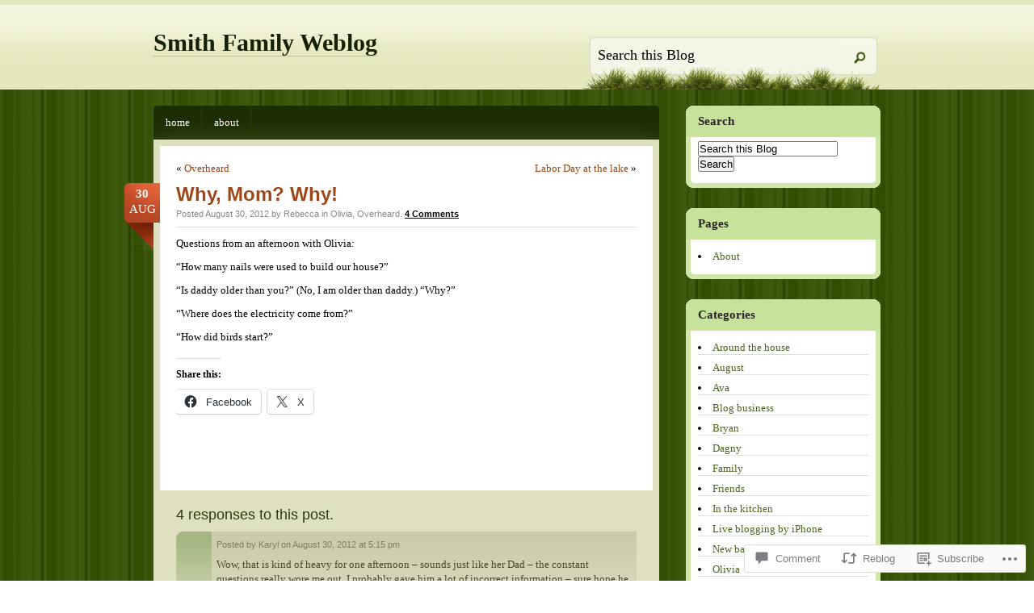

--- FILE ---
content_type: text/html; charset=UTF-8
request_url: https://smithfamilyweblog.com/2012/08/30/why-mom-why/
body_size: 19913
content:
<!DOCTYPE html PUBLIC "-//W3C//DTD XHTML 1.0 Transitional//EN" "http://www.w3.org/TR/xhtml1/DTD/xhtml1-transitional.dtd">
<html xmlns="http://www.w3.org/1999/xhtml" lang="en">
<head profile="http://gmpg.org/xfn/11">
<meta http-equiv="Content-Type" content="text/html; charset=UTF-8" />
<title>Why, Mom? Why! | Smith Family Weblog</title>
<!--[if IE 6]><link rel="stylesheet" href="https://s0.wp.com/wp-content/themes/pub/springloaded/ie6.css?m=1252654158i" type="text/css" media="screen" /><![endif]-->
<link rel="pingback" href="https://smithfamilyweblog.com/xmlrpc.php" />
<!--[if lt IE 7.]>
<script defer type="text/javascript" src="https://s0.wp.com/wp-content/themes/pub/springloaded/pngfix.js?m=1323834278i"></script>
<![endif]-->
<meta name='robots' content='max-image-preview:large' />

<!-- Async WordPress.com Remote Login -->
<script id="wpcom_remote_login_js">
var wpcom_remote_login_extra_auth = '';
function wpcom_remote_login_remove_dom_node_id( element_id ) {
	var dom_node = document.getElementById( element_id );
	if ( dom_node ) { dom_node.parentNode.removeChild( dom_node ); }
}
function wpcom_remote_login_remove_dom_node_classes( class_name ) {
	var dom_nodes = document.querySelectorAll( '.' + class_name );
	for ( var i = 0; i < dom_nodes.length; i++ ) {
		dom_nodes[ i ].parentNode.removeChild( dom_nodes[ i ] );
	}
}
function wpcom_remote_login_final_cleanup() {
	wpcom_remote_login_remove_dom_node_classes( "wpcom_remote_login_msg" );
	wpcom_remote_login_remove_dom_node_id( "wpcom_remote_login_key" );
	wpcom_remote_login_remove_dom_node_id( "wpcom_remote_login_validate" );
	wpcom_remote_login_remove_dom_node_id( "wpcom_remote_login_js" );
	wpcom_remote_login_remove_dom_node_id( "wpcom_request_access_iframe" );
	wpcom_remote_login_remove_dom_node_id( "wpcom_request_access_styles" );
}

// Watch for messages back from the remote login
window.addEventListener( "message", function( e ) {
	if ( e.origin === "https://r-login.wordpress.com" ) {
		var data = {};
		try {
			data = JSON.parse( e.data );
		} catch( e ) {
			wpcom_remote_login_final_cleanup();
			return;
		}

		if ( data.msg === 'LOGIN' ) {
			// Clean up the login check iframe
			wpcom_remote_login_remove_dom_node_id( "wpcom_remote_login_key" );

			var id_regex = new RegExp( /^[0-9]+$/ );
			var token_regex = new RegExp( /^.*|.*|.*$/ );
			if (
				token_regex.test( data.token )
				&& id_regex.test( data.wpcomid )
			) {
				// We have everything we need to ask for a login
				var script = document.createElement( "script" );
				script.setAttribute( "id", "wpcom_remote_login_validate" );
				script.src = '/remote-login.php?wpcom_remote_login=validate'
					+ '&wpcomid=' + data.wpcomid
					+ '&token=' + encodeURIComponent( data.token )
					+ '&host=' + window.location.protocol
					+ '//' + window.location.hostname
					+ '&postid=7525'
					+ '&is_singular=1';
				document.body.appendChild( script );
			}

			return;
		}

		// Safari ITP, not logged in, so redirect
		if ( data.msg === 'LOGIN-REDIRECT' ) {
			window.location = 'https://wordpress.com/log-in?redirect_to=' + window.location.href;
			return;
		}

		// Safari ITP, storage access failed, remove the request
		if ( data.msg === 'LOGIN-REMOVE' ) {
			var css_zap = 'html { -webkit-transition: margin-top 1s; transition: margin-top 1s; } /* 9001 */ html { margin-top: 0 !important; } * html body { margin-top: 0 !important; } @media screen and ( max-width: 782px ) { html { margin-top: 0 !important; } * html body { margin-top: 0 !important; } }';
			var style_zap = document.createElement( 'style' );
			style_zap.type = 'text/css';
			style_zap.appendChild( document.createTextNode( css_zap ) );
			document.body.appendChild( style_zap );

			var e = document.getElementById( 'wpcom_request_access_iframe' );
			e.parentNode.removeChild( e );

			document.cookie = 'wordpress_com_login_access=denied; path=/; max-age=31536000';

			return;
		}

		// Safari ITP
		if ( data.msg === 'REQUEST_ACCESS' ) {
			console.log( 'request access: safari' );

			// Check ITP iframe enable/disable knob
			if ( wpcom_remote_login_extra_auth !== 'safari_itp_iframe' ) {
				return;
			}

			// If we are in a "private window" there is no ITP.
			var private_window = false;
			try {
				var opendb = window.openDatabase( null, null, null, null );
			} catch( e ) {
				private_window = true;
			}

			if ( private_window ) {
				console.log( 'private window' );
				return;
			}

			var iframe = document.createElement( 'iframe' );
			iframe.id = 'wpcom_request_access_iframe';
			iframe.setAttribute( 'scrolling', 'no' );
			iframe.setAttribute( 'sandbox', 'allow-storage-access-by-user-activation allow-scripts allow-same-origin allow-top-navigation-by-user-activation' );
			iframe.src = 'https://r-login.wordpress.com/remote-login.php?wpcom_remote_login=request_access&origin=' + encodeURIComponent( data.origin ) + '&wpcomid=' + encodeURIComponent( data.wpcomid );

			var css = 'html { -webkit-transition: margin-top 1s; transition: margin-top 1s; } /* 9001 */ html { margin-top: 46px !important; } * html body { margin-top: 46px !important; } @media screen and ( max-width: 660px ) { html { margin-top: 71px !important; } * html body { margin-top: 71px !important; } #wpcom_request_access_iframe { display: block; height: 71px !important; } } #wpcom_request_access_iframe { border: 0px; height: 46px; position: fixed; top: 0; left: 0; width: 100%; min-width: 100%; z-index: 99999; background: #23282d; } ';

			var style = document.createElement( 'style' );
			style.type = 'text/css';
			style.id = 'wpcom_request_access_styles';
			style.appendChild( document.createTextNode( css ) );
			document.body.appendChild( style );

			document.body.appendChild( iframe );
		}

		if ( data.msg === 'DONE' ) {
			wpcom_remote_login_final_cleanup();
		}
	}
}, false );

// Inject the remote login iframe after the page has had a chance to load
// more critical resources
window.addEventListener( "DOMContentLoaded", function( e ) {
	var iframe = document.createElement( "iframe" );
	iframe.style.display = "none";
	iframe.setAttribute( "scrolling", "no" );
	iframe.setAttribute( "id", "wpcom_remote_login_key" );
	iframe.src = "https://r-login.wordpress.com/remote-login.php"
		+ "?wpcom_remote_login=key"
		+ "&origin=aHR0cHM6Ly9zbWl0aGZhbWlseXdlYmxvZy5jb20%3D"
		+ "&wpcomid=3170399"
		+ "&time=" + Math.floor( Date.now() / 1000 );
	document.body.appendChild( iframe );
}, false );
</script>
<link rel='dns-prefetch' href='//widgets.wp.com' />
<link rel='dns-prefetch' href='//s0.wp.com' />
<link rel="alternate" type="application/rss+xml" title="Smith Family Weblog &raquo; Feed" href="https://smithfamilyweblog.com/feed/" />
<link rel="alternate" type="application/rss+xml" title="Smith Family Weblog &raquo; Comments Feed" href="https://smithfamilyweblog.com/comments/feed/" />
<link rel="alternate" type="application/rss+xml" title="Smith Family Weblog &raquo; Why, Mom? Why! Comments Feed" href="https://smithfamilyweblog.com/2012/08/30/why-mom-why/feed/" />
	<script type="text/javascript">
		/* <![CDATA[ */
		function addLoadEvent(func) {
			var oldonload = window.onload;
			if (typeof window.onload != 'function') {
				window.onload = func;
			} else {
				window.onload = function () {
					oldonload();
					func();
				}
			}
		}
		/* ]]> */
	</script>
	<link crossorigin='anonymous' rel='stylesheet' id='all-css-0-1' href='/_static/??/wp-content/mu-plugins/likes/jetpack-likes.css,/wp-content/mu-plugins/infinity/themes/pub/springloaded.css?m=1743883414j&cssminify=yes' type='text/css' media='all' />
<style id='wp-emoji-styles-inline-css'>

	img.wp-smiley, img.emoji {
		display: inline !important;
		border: none !important;
		box-shadow: none !important;
		height: 1em !important;
		width: 1em !important;
		margin: 0 0.07em !important;
		vertical-align: -0.1em !important;
		background: none !important;
		padding: 0 !important;
	}
/*# sourceURL=wp-emoji-styles-inline-css */
</style>
<link crossorigin='anonymous' rel='stylesheet' id='all-css-2-1' href='/wp-content/plugins/gutenberg-core/v22.2.0/build/styles/block-library/style.css?m=1764855221i&cssminify=yes' type='text/css' media='all' />
<style id='wp-block-library-inline-css'>
.has-text-align-justify {
	text-align:justify;
}
.has-text-align-justify{text-align:justify;}

/*# sourceURL=wp-block-library-inline-css */
</style><style id='global-styles-inline-css'>
:root{--wp--preset--aspect-ratio--square: 1;--wp--preset--aspect-ratio--4-3: 4/3;--wp--preset--aspect-ratio--3-4: 3/4;--wp--preset--aspect-ratio--3-2: 3/2;--wp--preset--aspect-ratio--2-3: 2/3;--wp--preset--aspect-ratio--16-9: 16/9;--wp--preset--aspect-ratio--9-16: 9/16;--wp--preset--color--black: #000000;--wp--preset--color--cyan-bluish-gray: #abb8c3;--wp--preset--color--white: #ffffff;--wp--preset--color--pale-pink: #f78da7;--wp--preset--color--vivid-red: #cf2e2e;--wp--preset--color--luminous-vivid-orange: #ff6900;--wp--preset--color--luminous-vivid-amber: #fcb900;--wp--preset--color--light-green-cyan: #7bdcb5;--wp--preset--color--vivid-green-cyan: #00d084;--wp--preset--color--pale-cyan-blue: #8ed1fc;--wp--preset--color--vivid-cyan-blue: #0693e3;--wp--preset--color--vivid-purple: #9b51e0;--wp--preset--gradient--vivid-cyan-blue-to-vivid-purple: linear-gradient(135deg,rgb(6,147,227) 0%,rgb(155,81,224) 100%);--wp--preset--gradient--light-green-cyan-to-vivid-green-cyan: linear-gradient(135deg,rgb(122,220,180) 0%,rgb(0,208,130) 100%);--wp--preset--gradient--luminous-vivid-amber-to-luminous-vivid-orange: linear-gradient(135deg,rgb(252,185,0) 0%,rgb(255,105,0) 100%);--wp--preset--gradient--luminous-vivid-orange-to-vivid-red: linear-gradient(135deg,rgb(255,105,0) 0%,rgb(207,46,46) 100%);--wp--preset--gradient--very-light-gray-to-cyan-bluish-gray: linear-gradient(135deg,rgb(238,238,238) 0%,rgb(169,184,195) 100%);--wp--preset--gradient--cool-to-warm-spectrum: linear-gradient(135deg,rgb(74,234,220) 0%,rgb(151,120,209) 20%,rgb(207,42,186) 40%,rgb(238,44,130) 60%,rgb(251,105,98) 80%,rgb(254,248,76) 100%);--wp--preset--gradient--blush-light-purple: linear-gradient(135deg,rgb(255,206,236) 0%,rgb(152,150,240) 100%);--wp--preset--gradient--blush-bordeaux: linear-gradient(135deg,rgb(254,205,165) 0%,rgb(254,45,45) 50%,rgb(107,0,62) 100%);--wp--preset--gradient--luminous-dusk: linear-gradient(135deg,rgb(255,203,112) 0%,rgb(199,81,192) 50%,rgb(65,88,208) 100%);--wp--preset--gradient--pale-ocean: linear-gradient(135deg,rgb(255,245,203) 0%,rgb(182,227,212) 50%,rgb(51,167,181) 100%);--wp--preset--gradient--electric-grass: linear-gradient(135deg,rgb(202,248,128) 0%,rgb(113,206,126) 100%);--wp--preset--gradient--midnight: linear-gradient(135deg,rgb(2,3,129) 0%,rgb(40,116,252) 100%);--wp--preset--font-size--small: 13px;--wp--preset--font-size--medium: 20px;--wp--preset--font-size--large: 36px;--wp--preset--font-size--x-large: 42px;--wp--preset--font-family--albert-sans: 'Albert Sans', sans-serif;--wp--preset--font-family--alegreya: Alegreya, serif;--wp--preset--font-family--arvo: Arvo, serif;--wp--preset--font-family--bodoni-moda: 'Bodoni Moda', serif;--wp--preset--font-family--bricolage-grotesque: 'Bricolage Grotesque', sans-serif;--wp--preset--font-family--cabin: Cabin, sans-serif;--wp--preset--font-family--chivo: Chivo, sans-serif;--wp--preset--font-family--commissioner: Commissioner, sans-serif;--wp--preset--font-family--cormorant: Cormorant, serif;--wp--preset--font-family--courier-prime: 'Courier Prime', monospace;--wp--preset--font-family--crimson-pro: 'Crimson Pro', serif;--wp--preset--font-family--dm-mono: 'DM Mono', monospace;--wp--preset--font-family--dm-sans: 'DM Sans', sans-serif;--wp--preset--font-family--dm-serif-display: 'DM Serif Display', serif;--wp--preset--font-family--domine: Domine, serif;--wp--preset--font-family--eb-garamond: 'EB Garamond', serif;--wp--preset--font-family--epilogue: Epilogue, sans-serif;--wp--preset--font-family--fahkwang: Fahkwang, sans-serif;--wp--preset--font-family--figtree: Figtree, sans-serif;--wp--preset--font-family--fira-sans: 'Fira Sans', sans-serif;--wp--preset--font-family--fjalla-one: 'Fjalla One', sans-serif;--wp--preset--font-family--fraunces: Fraunces, serif;--wp--preset--font-family--gabarito: Gabarito, system-ui;--wp--preset--font-family--ibm-plex-mono: 'IBM Plex Mono', monospace;--wp--preset--font-family--ibm-plex-sans: 'IBM Plex Sans', sans-serif;--wp--preset--font-family--ibarra-real-nova: 'Ibarra Real Nova', serif;--wp--preset--font-family--instrument-serif: 'Instrument Serif', serif;--wp--preset--font-family--inter: Inter, sans-serif;--wp--preset--font-family--josefin-sans: 'Josefin Sans', sans-serif;--wp--preset--font-family--jost: Jost, sans-serif;--wp--preset--font-family--libre-baskerville: 'Libre Baskerville', serif;--wp--preset--font-family--libre-franklin: 'Libre Franklin', sans-serif;--wp--preset--font-family--literata: Literata, serif;--wp--preset--font-family--lora: Lora, serif;--wp--preset--font-family--merriweather: Merriweather, serif;--wp--preset--font-family--montserrat: Montserrat, sans-serif;--wp--preset--font-family--newsreader: Newsreader, serif;--wp--preset--font-family--noto-sans-mono: 'Noto Sans Mono', sans-serif;--wp--preset--font-family--nunito: Nunito, sans-serif;--wp--preset--font-family--open-sans: 'Open Sans', sans-serif;--wp--preset--font-family--overpass: Overpass, sans-serif;--wp--preset--font-family--pt-serif: 'PT Serif', serif;--wp--preset--font-family--petrona: Petrona, serif;--wp--preset--font-family--piazzolla: Piazzolla, serif;--wp--preset--font-family--playfair-display: 'Playfair Display', serif;--wp--preset--font-family--plus-jakarta-sans: 'Plus Jakarta Sans', sans-serif;--wp--preset--font-family--poppins: Poppins, sans-serif;--wp--preset--font-family--raleway: Raleway, sans-serif;--wp--preset--font-family--roboto: Roboto, sans-serif;--wp--preset--font-family--roboto-slab: 'Roboto Slab', serif;--wp--preset--font-family--rubik: Rubik, sans-serif;--wp--preset--font-family--rufina: Rufina, serif;--wp--preset--font-family--sora: Sora, sans-serif;--wp--preset--font-family--source-sans-3: 'Source Sans 3', sans-serif;--wp--preset--font-family--source-serif-4: 'Source Serif 4', serif;--wp--preset--font-family--space-mono: 'Space Mono', monospace;--wp--preset--font-family--syne: Syne, sans-serif;--wp--preset--font-family--texturina: Texturina, serif;--wp--preset--font-family--urbanist: Urbanist, sans-serif;--wp--preset--font-family--work-sans: 'Work Sans', sans-serif;--wp--preset--spacing--20: 0.44rem;--wp--preset--spacing--30: 0.67rem;--wp--preset--spacing--40: 1rem;--wp--preset--spacing--50: 1.5rem;--wp--preset--spacing--60: 2.25rem;--wp--preset--spacing--70: 3.38rem;--wp--preset--spacing--80: 5.06rem;--wp--preset--shadow--natural: 6px 6px 9px rgba(0, 0, 0, 0.2);--wp--preset--shadow--deep: 12px 12px 50px rgba(0, 0, 0, 0.4);--wp--preset--shadow--sharp: 6px 6px 0px rgba(0, 0, 0, 0.2);--wp--preset--shadow--outlined: 6px 6px 0px -3px rgb(255, 255, 255), 6px 6px rgb(0, 0, 0);--wp--preset--shadow--crisp: 6px 6px 0px rgb(0, 0, 0);}:where(.is-layout-flex){gap: 0.5em;}:where(.is-layout-grid){gap: 0.5em;}body .is-layout-flex{display: flex;}.is-layout-flex{flex-wrap: wrap;align-items: center;}.is-layout-flex > :is(*, div){margin: 0;}body .is-layout-grid{display: grid;}.is-layout-grid > :is(*, div){margin: 0;}:where(.wp-block-columns.is-layout-flex){gap: 2em;}:where(.wp-block-columns.is-layout-grid){gap: 2em;}:where(.wp-block-post-template.is-layout-flex){gap: 1.25em;}:where(.wp-block-post-template.is-layout-grid){gap: 1.25em;}.has-black-color{color: var(--wp--preset--color--black) !important;}.has-cyan-bluish-gray-color{color: var(--wp--preset--color--cyan-bluish-gray) !important;}.has-white-color{color: var(--wp--preset--color--white) !important;}.has-pale-pink-color{color: var(--wp--preset--color--pale-pink) !important;}.has-vivid-red-color{color: var(--wp--preset--color--vivid-red) !important;}.has-luminous-vivid-orange-color{color: var(--wp--preset--color--luminous-vivid-orange) !important;}.has-luminous-vivid-amber-color{color: var(--wp--preset--color--luminous-vivid-amber) !important;}.has-light-green-cyan-color{color: var(--wp--preset--color--light-green-cyan) !important;}.has-vivid-green-cyan-color{color: var(--wp--preset--color--vivid-green-cyan) !important;}.has-pale-cyan-blue-color{color: var(--wp--preset--color--pale-cyan-blue) !important;}.has-vivid-cyan-blue-color{color: var(--wp--preset--color--vivid-cyan-blue) !important;}.has-vivid-purple-color{color: var(--wp--preset--color--vivid-purple) !important;}.has-black-background-color{background-color: var(--wp--preset--color--black) !important;}.has-cyan-bluish-gray-background-color{background-color: var(--wp--preset--color--cyan-bluish-gray) !important;}.has-white-background-color{background-color: var(--wp--preset--color--white) !important;}.has-pale-pink-background-color{background-color: var(--wp--preset--color--pale-pink) !important;}.has-vivid-red-background-color{background-color: var(--wp--preset--color--vivid-red) !important;}.has-luminous-vivid-orange-background-color{background-color: var(--wp--preset--color--luminous-vivid-orange) !important;}.has-luminous-vivid-amber-background-color{background-color: var(--wp--preset--color--luminous-vivid-amber) !important;}.has-light-green-cyan-background-color{background-color: var(--wp--preset--color--light-green-cyan) !important;}.has-vivid-green-cyan-background-color{background-color: var(--wp--preset--color--vivid-green-cyan) !important;}.has-pale-cyan-blue-background-color{background-color: var(--wp--preset--color--pale-cyan-blue) !important;}.has-vivid-cyan-blue-background-color{background-color: var(--wp--preset--color--vivid-cyan-blue) !important;}.has-vivid-purple-background-color{background-color: var(--wp--preset--color--vivid-purple) !important;}.has-black-border-color{border-color: var(--wp--preset--color--black) !important;}.has-cyan-bluish-gray-border-color{border-color: var(--wp--preset--color--cyan-bluish-gray) !important;}.has-white-border-color{border-color: var(--wp--preset--color--white) !important;}.has-pale-pink-border-color{border-color: var(--wp--preset--color--pale-pink) !important;}.has-vivid-red-border-color{border-color: var(--wp--preset--color--vivid-red) !important;}.has-luminous-vivid-orange-border-color{border-color: var(--wp--preset--color--luminous-vivid-orange) !important;}.has-luminous-vivid-amber-border-color{border-color: var(--wp--preset--color--luminous-vivid-amber) !important;}.has-light-green-cyan-border-color{border-color: var(--wp--preset--color--light-green-cyan) !important;}.has-vivid-green-cyan-border-color{border-color: var(--wp--preset--color--vivid-green-cyan) !important;}.has-pale-cyan-blue-border-color{border-color: var(--wp--preset--color--pale-cyan-blue) !important;}.has-vivid-cyan-blue-border-color{border-color: var(--wp--preset--color--vivid-cyan-blue) !important;}.has-vivid-purple-border-color{border-color: var(--wp--preset--color--vivid-purple) !important;}.has-vivid-cyan-blue-to-vivid-purple-gradient-background{background: var(--wp--preset--gradient--vivid-cyan-blue-to-vivid-purple) !important;}.has-light-green-cyan-to-vivid-green-cyan-gradient-background{background: var(--wp--preset--gradient--light-green-cyan-to-vivid-green-cyan) !important;}.has-luminous-vivid-amber-to-luminous-vivid-orange-gradient-background{background: var(--wp--preset--gradient--luminous-vivid-amber-to-luminous-vivid-orange) !important;}.has-luminous-vivid-orange-to-vivid-red-gradient-background{background: var(--wp--preset--gradient--luminous-vivid-orange-to-vivid-red) !important;}.has-very-light-gray-to-cyan-bluish-gray-gradient-background{background: var(--wp--preset--gradient--very-light-gray-to-cyan-bluish-gray) !important;}.has-cool-to-warm-spectrum-gradient-background{background: var(--wp--preset--gradient--cool-to-warm-spectrum) !important;}.has-blush-light-purple-gradient-background{background: var(--wp--preset--gradient--blush-light-purple) !important;}.has-blush-bordeaux-gradient-background{background: var(--wp--preset--gradient--blush-bordeaux) !important;}.has-luminous-dusk-gradient-background{background: var(--wp--preset--gradient--luminous-dusk) !important;}.has-pale-ocean-gradient-background{background: var(--wp--preset--gradient--pale-ocean) !important;}.has-electric-grass-gradient-background{background: var(--wp--preset--gradient--electric-grass) !important;}.has-midnight-gradient-background{background: var(--wp--preset--gradient--midnight) !important;}.has-small-font-size{font-size: var(--wp--preset--font-size--small) !important;}.has-medium-font-size{font-size: var(--wp--preset--font-size--medium) !important;}.has-large-font-size{font-size: var(--wp--preset--font-size--large) !important;}.has-x-large-font-size{font-size: var(--wp--preset--font-size--x-large) !important;}.has-albert-sans-font-family{font-family: var(--wp--preset--font-family--albert-sans) !important;}.has-alegreya-font-family{font-family: var(--wp--preset--font-family--alegreya) !important;}.has-arvo-font-family{font-family: var(--wp--preset--font-family--arvo) !important;}.has-bodoni-moda-font-family{font-family: var(--wp--preset--font-family--bodoni-moda) !important;}.has-bricolage-grotesque-font-family{font-family: var(--wp--preset--font-family--bricolage-grotesque) !important;}.has-cabin-font-family{font-family: var(--wp--preset--font-family--cabin) !important;}.has-chivo-font-family{font-family: var(--wp--preset--font-family--chivo) !important;}.has-commissioner-font-family{font-family: var(--wp--preset--font-family--commissioner) !important;}.has-cormorant-font-family{font-family: var(--wp--preset--font-family--cormorant) !important;}.has-courier-prime-font-family{font-family: var(--wp--preset--font-family--courier-prime) !important;}.has-crimson-pro-font-family{font-family: var(--wp--preset--font-family--crimson-pro) !important;}.has-dm-mono-font-family{font-family: var(--wp--preset--font-family--dm-mono) !important;}.has-dm-sans-font-family{font-family: var(--wp--preset--font-family--dm-sans) !important;}.has-dm-serif-display-font-family{font-family: var(--wp--preset--font-family--dm-serif-display) !important;}.has-domine-font-family{font-family: var(--wp--preset--font-family--domine) !important;}.has-eb-garamond-font-family{font-family: var(--wp--preset--font-family--eb-garamond) !important;}.has-epilogue-font-family{font-family: var(--wp--preset--font-family--epilogue) !important;}.has-fahkwang-font-family{font-family: var(--wp--preset--font-family--fahkwang) !important;}.has-figtree-font-family{font-family: var(--wp--preset--font-family--figtree) !important;}.has-fira-sans-font-family{font-family: var(--wp--preset--font-family--fira-sans) !important;}.has-fjalla-one-font-family{font-family: var(--wp--preset--font-family--fjalla-one) !important;}.has-fraunces-font-family{font-family: var(--wp--preset--font-family--fraunces) !important;}.has-gabarito-font-family{font-family: var(--wp--preset--font-family--gabarito) !important;}.has-ibm-plex-mono-font-family{font-family: var(--wp--preset--font-family--ibm-plex-mono) !important;}.has-ibm-plex-sans-font-family{font-family: var(--wp--preset--font-family--ibm-plex-sans) !important;}.has-ibarra-real-nova-font-family{font-family: var(--wp--preset--font-family--ibarra-real-nova) !important;}.has-instrument-serif-font-family{font-family: var(--wp--preset--font-family--instrument-serif) !important;}.has-inter-font-family{font-family: var(--wp--preset--font-family--inter) !important;}.has-josefin-sans-font-family{font-family: var(--wp--preset--font-family--josefin-sans) !important;}.has-jost-font-family{font-family: var(--wp--preset--font-family--jost) !important;}.has-libre-baskerville-font-family{font-family: var(--wp--preset--font-family--libre-baskerville) !important;}.has-libre-franklin-font-family{font-family: var(--wp--preset--font-family--libre-franklin) !important;}.has-literata-font-family{font-family: var(--wp--preset--font-family--literata) !important;}.has-lora-font-family{font-family: var(--wp--preset--font-family--lora) !important;}.has-merriweather-font-family{font-family: var(--wp--preset--font-family--merriweather) !important;}.has-montserrat-font-family{font-family: var(--wp--preset--font-family--montserrat) !important;}.has-newsreader-font-family{font-family: var(--wp--preset--font-family--newsreader) !important;}.has-noto-sans-mono-font-family{font-family: var(--wp--preset--font-family--noto-sans-mono) !important;}.has-nunito-font-family{font-family: var(--wp--preset--font-family--nunito) !important;}.has-open-sans-font-family{font-family: var(--wp--preset--font-family--open-sans) !important;}.has-overpass-font-family{font-family: var(--wp--preset--font-family--overpass) !important;}.has-pt-serif-font-family{font-family: var(--wp--preset--font-family--pt-serif) !important;}.has-petrona-font-family{font-family: var(--wp--preset--font-family--petrona) !important;}.has-piazzolla-font-family{font-family: var(--wp--preset--font-family--piazzolla) !important;}.has-playfair-display-font-family{font-family: var(--wp--preset--font-family--playfair-display) !important;}.has-plus-jakarta-sans-font-family{font-family: var(--wp--preset--font-family--plus-jakarta-sans) !important;}.has-poppins-font-family{font-family: var(--wp--preset--font-family--poppins) !important;}.has-raleway-font-family{font-family: var(--wp--preset--font-family--raleway) !important;}.has-roboto-font-family{font-family: var(--wp--preset--font-family--roboto) !important;}.has-roboto-slab-font-family{font-family: var(--wp--preset--font-family--roboto-slab) !important;}.has-rubik-font-family{font-family: var(--wp--preset--font-family--rubik) !important;}.has-rufina-font-family{font-family: var(--wp--preset--font-family--rufina) !important;}.has-sora-font-family{font-family: var(--wp--preset--font-family--sora) !important;}.has-source-sans-3-font-family{font-family: var(--wp--preset--font-family--source-sans-3) !important;}.has-source-serif-4-font-family{font-family: var(--wp--preset--font-family--source-serif-4) !important;}.has-space-mono-font-family{font-family: var(--wp--preset--font-family--space-mono) !important;}.has-syne-font-family{font-family: var(--wp--preset--font-family--syne) !important;}.has-texturina-font-family{font-family: var(--wp--preset--font-family--texturina) !important;}.has-urbanist-font-family{font-family: var(--wp--preset--font-family--urbanist) !important;}.has-work-sans-font-family{font-family: var(--wp--preset--font-family--work-sans) !important;}
/*# sourceURL=global-styles-inline-css */
</style>

<style id='classic-theme-styles-inline-css'>
/*! This file is auto-generated */
.wp-block-button__link{color:#fff;background-color:#32373c;border-radius:9999px;box-shadow:none;text-decoration:none;padding:calc(.667em + 2px) calc(1.333em + 2px);font-size:1.125em}.wp-block-file__button{background:#32373c;color:#fff;text-decoration:none}
/*# sourceURL=/wp-includes/css/classic-themes.min.css */
</style>
<link crossorigin='anonymous' rel='stylesheet' id='all-css-4-1' href='/_static/??-eJx9jksOwjAMRC9EcCsEFQvEUVA+FqTUSRQ77fVxVbEBxMaSZ+bZA0sxPifBJEDNlKndY2LwuaLqVKyAJghDtDghaWzvmXfwG1uKMsa5UpHZ6KTYyMhDQf7HjSjF+qdRaTuxGcAtvb3bjCnkCrZJJisS/RcFXD24FqcAM1ann1VcK/Pnvna50qUfTl3XH8+HYXwBNR1jhQ==&cssminify=yes' type='text/css' media='all' />
<link rel='stylesheet' id='verbum-gutenberg-css-css' href='https://widgets.wp.com/verbum-block-editor/block-editor.css?ver=1738686361' media='all' />
<link crossorigin='anonymous' rel='stylesheet' id='all-css-6-1' href='/_static/??-eJx9i0EKAjEMAD9kDUsXxYP4lm43xkqalCZF/L3rbb14m4EZeLWQVRzFwR9Y0aCNBaz1IsSaVlzB/M14zGYH2NV1hMaDihh0XFhpQ4Kt2um/iVADa05eVH4k3DmV/l1v9Tqd5+l0iXGOzw/dbj87&cssminify=yes' type='text/css' media='all' />
<link crossorigin='anonymous' rel='stylesheet' id='print-css-7-1' href='/wp-content/mu-plugins/global-print/global-print.css?m=1465851035i&cssminify=yes' type='text/css' media='print' />
<style id='jetpack-global-styles-frontend-style-inline-css'>
:root { --font-headings: unset; --font-base: unset; --font-headings-default: -apple-system,BlinkMacSystemFont,"Segoe UI",Roboto,Oxygen-Sans,Ubuntu,Cantarell,"Helvetica Neue",sans-serif; --font-base-default: -apple-system,BlinkMacSystemFont,"Segoe UI",Roboto,Oxygen-Sans,Ubuntu,Cantarell,"Helvetica Neue",sans-serif;}
/*# sourceURL=jetpack-global-styles-frontend-style-inline-css */
</style>
<link crossorigin='anonymous' rel='stylesheet' id='all-css-10-1' href='/_static/??-eJyNjcsKAjEMRX/IGtQZBxfip0hMS9sxTYppGfx7H7gRN+7ugcs5sFRHKi1Ig9Jd5R6zGMyhVaTrh8G6QFHfORhYwlvw6P39PbPENZmt4G/ROQuBKWVkxxrVvuBH1lIoz2waILJekF+HUzlupnG3nQ77YZwfuRJIaQ==&cssminify=yes' type='text/css' media='all' />
<script type="text/javascript" id="wpcom-actionbar-placeholder-js-extra">
/* <![CDATA[ */
var actionbardata = {"siteID":"3170399","postID":"7525","siteURL":"https://smithfamilyweblog.com","xhrURL":"https://smithfamilyweblog.com/wp-admin/admin-ajax.php","nonce":"bdae942ed4","isLoggedIn":"","statusMessage":"","subsEmailDefault":"instantly","proxyScriptUrl":"https://s0.wp.com/wp-content/js/wpcom-proxy-request.js?m=1513050504i&amp;ver=20211021","shortlink":"https://wp.me/pdiLt-1Xn","i18n":{"followedText":"New posts from this site will now appear in your \u003Ca href=\"https://wordpress.com/reader\"\u003EReader\u003C/a\u003E","foldBar":"Collapse this bar","unfoldBar":"Expand this bar","shortLinkCopied":"Shortlink copied to clipboard."}};
//# sourceURL=wpcom-actionbar-placeholder-js-extra
/* ]]> */
</script>
<script type="text/javascript" id="jetpack-mu-wpcom-settings-js-before">
/* <![CDATA[ */
var JETPACK_MU_WPCOM_SETTINGS = {"assetsUrl":"https://s0.wp.com/wp-content/mu-plugins/jetpack-mu-wpcom-plugin/sun/jetpack_vendor/automattic/jetpack-mu-wpcom/src/build/"};
//# sourceURL=jetpack-mu-wpcom-settings-js-before
/* ]]> */
</script>
<script crossorigin='anonymous' type='text/javascript'  src='/wp-content/js/rlt-proxy.js?m=1720530689i'></script>
<script type="text/javascript" id="rlt-proxy-js-after">
/* <![CDATA[ */
	rltInitialize( {"token":null,"iframeOrigins":["https:\/\/widgets.wp.com"]} );
//# sourceURL=rlt-proxy-js-after
/* ]]> */
</script>
<link rel="EditURI" type="application/rsd+xml" title="RSD" href="https://smithfamilyweblog.wordpress.com/xmlrpc.php?rsd" />
<meta name="generator" content="WordPress.com" />
<link rel="canonical" href="https://smithfamilyweblog.com/2012/08/30/why-mom-why/" />
<link rel='shortlink' href='https://wp.me/pdiLt-1Xn' />
<link rel="alternate" type="application/json+oembed" href="https://public-api.wordpress.com/oembed/?format=json&amp;url=https%3A%2F%2Fsmithfamilyweblog.com%2F2012%2F08%2F30%2Fwhy-mom-why%2F&amp;for=wpcom-auto-discovery" /><link rel="alternate" type="application/xml+oembed" href="https://public-api.wordpress.com/oembed/?format=xml&amp;url=https%3A%2F%2Fsmithfamilyweblog.com%2F2012%2F08%2F30%2Fwhy-mom-why%2F&amp;for=wpcom-auto-discovery" />
<!-- Jetpack Open Graph Tags -->
<meta property="og:type" content="article" />
<meta property="og:title" content="Why, Mom? Why!" />
<meta property="og:url" content="https://smithfamilyweblog.com/2012/08/30/why-mom-why/" />
<meta property="og:description" content="Questions from an afternoon with Olivia: &#8220;How many nails were used to build our house?&#8221; &#8220;Is daddy older than you?&#8221; (No, I am older than daddy.) &#8220;Why?&#8221; &#8220;Whe…" />
<meta property="article:published_time" content="2012-08-30T20:04:06+00:00" />
<meta property="article:modified_time" content="2012-08-30T20:04:07+00:00" />
<meta property="og:site_name" content="Smith Family Weblog" />
<meta property="og:image" content="https://s0.wp.com/i/blank.jpg?m=1383295312i" />
<meta property="og:image:width" content="200" />
<meta property="og:image:height" content="200" />
<meta property="og:image:alt" content="" />
<meta property="og:locale" content="en_US" />
<meta property="article:publisher" content="https://www.facebook.com/WordPresscom" />
<meta name="twitter:text:title" content="Why, Mom? Why!" />
<meta name="twitter:card" content="summary" />

<!-- End Jetpack Open Graph Tags -->
<link rel="shortcut icon" type="image/x-icon" href="https://s0.wp.com/i/favicon.ico?m=1713425267i" sizes="16x16 24x24 32x32 48x48" />
<link rel="icon" type="image/x-icon" href="https://s0.wp.com/i/favicon.ico?m=1713425267i" sizes="16x16 24x24 32x32 48x48" />
<link rel="apple-touch-icon" href="https://s0.wp.com/i/webclip.png?m=1713868326i" />
<link rel='openid.server' href='https://smithfamilyweblog.com/?openidserver=1' />
<link rel='openid.delegate' href='https://smithfamilyweblog.com/' />
<link rel="search" type="application/opensearchdescription+xml" href="https://smithfamilyweblog.com/osd.xml" title="Smith Family Weblog" />
<link rel="search" type="application/opensearchdescription+xml" href="https://s1.wp.com/opensearch.xml" title="WordPress.com" />
		<style type="text/css">
			.recentcomments a {
				display: inline !important;
				padding: 0 !important;
				margin: 0 !important;
			}

			table.recentcommentsavatartop img.avatar, table.recentcommentsavatarend img.avatar {
				border: 0px;
				margin: 0;
			}

			table.recentcommentsavatartop a, table.recentcommentsavatarend a {
				border: 0px !important;
				background-color: transparent !important;
			}

			td.recentcommentsavatarend, td.recentcommentsavatartop {
				padding: 0px 0px 1px 0px;
				margin: 0px;
			}

			td.recentcommentstextend {
				border: none !important;
				padding: 0px 0px 2px 10px;
			}

			.rtl td.recentcommentstextend {
				padding: 0px 10px 2px 0px;
			}

			td.recentcommentstexttop {
				border: none;
				padding: 0px 0px 0px 10px;
			}

			.rtl td.recentcommentstexttop {
				padding: 0px 10px 0px 0px;
			}
		</style>
		<meta name="description" content="Questions from an afternoon with Olivia: &quot;How many nails were used to build our house?&quot; &quot;Is daddy older than you?&quot; (No, I am older than daddy.) &quot;Why?&quot; &quot;Where does the electricity come from?&quot; &quot;How did birds start?&quot;" />
</head>
<body class="wp-singular post-template-default single single-post postid-7525 single-format-standard wp-theme-pubspringloaded customizer-styles-applied jetpack-reblog-enabled">

<div id="header">
	<div class="sleeve">
	<h1><a href="https://smithfamilyweblog.com/">Smith Family Weblog</a> <span></span></h1>

	<div class="search-bar">
		<form method="get" id="searchform" action="https://smithfamilyweblog.com/">
			<p><input type="text" name="s" onblur="this.value=(this.value=='' ) ? 'Search this Blog' : this.value;" onfocus="this.value=(this.value=='Search this Blog' ) ? '' : this.value;" value="Search this Blog" id="s" />
			<button type="submit" id="top-search-submit"><img src="https://s0.wp.com/wp-content/themes/pub/springloaded/images/search-btn.gif?m=1230136840i" alt="Search" /></button></p>
		</form>
	</div>
	</div>
</div><!-- /header -->


<div id="wrapper">
<div id="main">

<ul id="navigation">
	<li class="page_item "><a href="https://smithfamilyweblog.com/">Home</a></li>
	<li class="page_item page-item-2"><a href="https://smithfamilyweblog.com/about/">About</a></li>
</ul>

<div id="single-content">

	
		<div class="post-7525 post type-post status-publish format-standard hentry category-olivia category-overheard" id="post-7525">
		<div class="navigation">
			<div class="alignleft">&laquo; <a href="https://smithfamilyweblog.com/2012/08/29/overheard-53/" rel="prev">Overheard</a></div>
			<div class="alignright"><a href="https://smithfamilyweblog.com/2012/09/02/labor-day-at-the-lake/" rel="next">Labor Day at the&nbsp;lake</a> &raquo;</div>
			<div class="clear"></div>
		</div>

			<p class="post-date" title="August 30, 2012 at 3:04 pm">
				<span class="date-day">30</span>
				<span class="date-month">Aug</span>
			</p>
			<h2 class="entry-title">Why, Mom? Why!</h2>
			<p class="metadata">
			Posted August 30, 2012 by Rebecca in <a href="https://smithfamilyweblog.com/category/olivia/" rel="category tag">Olivia</a>, <a href="https://smithfamilyweblog.com/category/overheard/" rel="category tag">Overheard</a>.						<span class="feedback"><a href="https://smithfamilyweblog.com/2012/08/30/why-mom-why/#comments">4 Comments</a></span></p>
			<div class="entry">
				<p>Questions from an afternoon with Olivia:</p>
<p>&#8220;How many nails were used to build our house?&#8221;</p>
<p>&#8220;Is daddy older than you?&#8221; (No, I am older than daddy.) &#8220;Why?&#8221;</p>
<p>&#8220;Where does the electricity come from?&#8221;</p>
<p>&#8220;How did birds start?&#8221;</p>
<div id="jp-post-flair" class="sharedaddy sd-like-enabled sd-sharing-enabled"><div class="sharedaddy sd-sharing-enabled"><div class="robots-nocontent sd-block sd-social sd-social-icon-text sd-sharing"><h3 class="sd-title">Share this:</h3><div class="sd-content"><ul><li class="share-facebook"><a rel="nofollow noopener noreferrer"
				data-shared="sharing-facebook-7525"
				class="share-facebook sd-button share-icon"
				href="https://smithfamilyweblog.com/2012/08/30/why-mom-why/?share=facebook"
				target="_blank"
				aria-labelledby="sharing-facebook-7525"
				>
				<span id="sharing-facebook-7525" hidden>Click to share on Facebook (Opens in new window)</span>
				<span>Facebook</span>
			</a></li><li class="share-x"><a rel="nofollow noopener noreferrer"
				data-shared="sharing-x-7525"
				class="share-x sd-button share-icon"
				href="https://smithfamilyweblog.com/2012/08/30/why-mom-why/?share=x"
				target="_blank"
				aria-labelledby="sharing-x-7525"
				>
				<span id="sharing-x-7525" hidden>Click to share on X (Opens in new window)</span>
				<span>X</span>
			</a></li><li class="share-end"></li></ul></div></div></div><div class='sharedaddy sd-block sd-like jetpack-likes-widget-wrapper jetpack-likes-widget-unloaded' id='like-post-wrapper-3170399-7525-6964395db69eb' data-src='//widgets.wp.com/likes/index.html?ver=20260111#blog_id=3170399&amp;post_id=7525&amp;origin=smithfamilyweblog.wordpress.com&amp;obj_id=3170399-7525-6964395db69eb&amp;domain=smithfamilyweblog.com' data-name='like-post-frame-3170399-7525-6964395db69eb' data-title='Like or Reblog'><div class='likes-widget-placeholder post-likes-widget-placeholder' style='height: 55px;'><span class='button'><span>Like</span></span> <span class='loading'>Loading...</span></div><span class='sd-text-color'></span><a class='sd-link-color'></a></div></div>							</div>
		</div>

		
<!-- You can start editing here. -->
<div class="comments-show">


	<h3 id="comments">4 responses to this post.</h3>

	<ol class="commentlist">

	<li class="comment even thread-even depth-1" id="comment-25837">
			<div class="comment-gravatar">
							</div>
			<div class="comment-body">
				<div class="comment-head">
					<p>Posted by Karyl on <a href="#comment-25837">August 30, 2012 at 5:15 pm</a></p>
									</div>
				<div class="comment-text">
					<p>Wow, that is kind of heavy for one afternoon &#8211; sounds just like her Dad &#8211; the constant questions really wore me out.  I probably gave him a lot of incorrect information &#8211; sure hope he does not remember that, or if so, does not hold it against me!</p>
					<p></p>
				</div>
			</div>
</li><!-- #comment-## -->
<li class="comment odd alt thread-odd thread-alt depth-1" id="comment-25839">
			<div class="comment-gravatar">
							</div>
			<div class="comment-body">
				<div class="comment-head">
					<p>Posted by Doug Smith on <a href="#comment-25839">August 30, 2012 at 7:40 pm</a></p>
									</div>
				<div class="comment-text">
					<p>She is a genius!  I am so proud!</p>
					<p></p>
				</div>
			</div>
</li><!-- #comment-## -->
<li class="comment even thread-even depth-1" id="comment-25840">
			<div class="comment-gravatar">
							</div>
			<div class="comment-body">
				<div class="comment-head">
					<p>Posted by <a href="http://www.facebook.com/nmcelfresh" class="url" rel="ugc external nofollow">Nicole McElfresh</a> on <a href="#comment-25840">August 30, 2012 at 8:57 pm</a></p>
									</div>
				<div class="comment-text">
					<p>1. One million!<br />
2. Because I was born first.<br />
3. From the windmills in Iowa.<br />
4. How did birds start what? Be specific!<br />
I might have a bad habit of answering all of Colin&#8217;s questions.  I especially like it when he asks, what is that terrible smell? I answer, &#8220;Your butt,&#8221; then laugh hysterically.  Patrick says I should stop, I&#8217;m going to scar him for life, or worse, he will say that in kindergarten!</p>
					<p></p>
				</div>
			</div>
</li><!-- #comment-## -->
<li class="comment odd alt thread-odd thread-alt depth-1" id="comment-25841">
			<div class="comment-gravatar">
							</div>
			<div class="comment-body">
				<div class="comment-head">
					<p>Posted by Rebecca's Mom on <a href="#comment-25841">August 30, 2012 at 9:10 pm</a></p>
									</div>
				<div class="comment-text">
					<p>Amazing the things she thinks about and comes up with.  I love her interest in birding.  Have a few for her to identify when she is here.</p>
					<p></p>
				</div>
			</div>
</li><!-- #comment-## -->

	</ol>

	<div class="prev-next">
		<div class="alignleft"></div>
		<div class="alignright"></div>
	</div>



			<!-- If comments are open, but there are no comments. -->

	 

	<div id="respond" class="comment-respond">
		<h3 id="reply-title" class="comment-reply-title">Leave a comment</h3><form action="https://smithfamilyweblog.com/wp-comments-post.php" method="post" id="commentform" class="comment-form">


<div class="comment-form__verbum transparent"></div><div class="verbum-form-meta"><input type='hidden' name='comment_post_ID' value='7525' id='comment_post_ID' />
<input type='hidden' name='comment_parent' id='comment_parent' value='0' />

			<input type="hidden" name="highlander_comment_nonce" id="highlander_comment_nonce" value="6084eeee9e" />
			<input type="hidden" name="verbum_show_subscription_modal" value="" /></div><p style="display: none;"><input type="hidden" id="akismet_comment_nonce" name="akismet_comment_nonce" value="f817e64e51" /></p><p style="display: none !important;" class="akismet-fields-container" data-prefix="ak_"><label>&#916;<textarea name="ak_hp_textarea" cols="45" rows="8" maxlength="100"></textarea></label><input type="hidden" id="ak_js_1" name="ak_js" value="129"/><script type="text/javascript">
/* <![CDATA[ */
document.getElementById( "ak_js_1" ).setAttribute( "value", ( new Date() ).getTime() );
/* ]]> */
</script>
</p></form>	</div><!-- #respond -->
	
</div>
	
</div><!-- /content -->

</div><!-- /main -->

<div id="sidebar">

<div class="side-widget"><div class="side-widget-wrap">
	<h3>Search</h3>
	<form method="get" action="https://smithfamilyweblog.com/">
<p><input type="text" name="s" onblur="this.value=(this.value=='') ? 'Search this Blog' : this.value;" onfocus="this.value=(this.value=='Search this Blog') ? '' : this.value;" value="Search this Blog" id="s" /> <input type="submit" name="submit" value="Search" id="some_name"></p>
	</form>
</div></div>
<div class="side-widget widget_pages"><div class="side-widget-wrap"><h3>Pages</h3>
			<ul>
				<li class="page_item page-item-2"><a href="https://smithfamilyweblog.com/about/">About</a></li>
			</ul>

			</div></div><div class="side-widget widget_categories"><div class="side-widget-wrap"><h3>Categories</h3>
			<ul>
					<li class="cat-item cat-item-37737"><a href="https://smithfamilyweblog.com/category/around-the-house/">Around the house</a>
</li>
	<li class="cat-item cat-item-111509"><a href="https://smithfamilyweblog.com/category/august/">August</a>
</li>
	<li class="cat-item cat-item-397249"><a href="https://smithfamilyweblog.com/category/ava/">Ava</a>
</li>
	<li class="cat-item cat-item-16456"><a href="https://smithfamilyweblog.com/category/blog-business/">Blog business</a>
</li>
	<li class="cat-item cat-item-72391"><a href="https://smithfamilyweblog.com/category/bryan/">Bryan</a>
</li>
	<li class="cat-item cat-item-870310"><a href="https://smithfamilyweblog.com/category/dagny/">Dagny</a>
</li>
	<li class="cat-item cat-item-406"><a href="https://smithfamilyweblog.com/category/family/">Family</a>
</li>
	<li class="cat-item cat-item-677"><a href="https://smithfamilyweblog.com/category/friends/">Friends</a>
</li>
	<li class="cat-item cat-item-26881"><a href="https://smithfamilyweblog.com/category/in-the-kitchen/">In the kitchen</a>
</li>
	<li class="cat-item cat-item-10078659"><a href="https://smithfamilyweblog.com/category/live-blogging-by-iphone/">Live blogging by iPhone</a>
</li>
	<li class="cat-item cat-item-54195"><a href="https://smithfamilyweblog.com/category/new-baby/">New baby</a>
</li>
	<li class="cat-item cat-item-51858"><a href="https://smithfamilyweblog.com/category/olivia/">Olivia</a>
</li>
	<li class="cat-item cat-item-614866"><a href="https://smithfamilyweblog.com/category/outdoor-life/">Outdoor life</a>
</li>
	<li class="cat-item cat-item-498"><a href="https://smithfamilyweblog.com/category/overheard/">Overheard</a>
</li>
	<li class="cat-item cat-item-81442"><a href="https://smithfamilyweblog.com/category/owen/">Owen</a>
</li>
	<li class="cat-item cat-item-5309"><a href="https://smithfamilyweblog.com/category/parenting/">Parenting</a>
</li>
	<li class="cat-item cat-item-155127"><a href="https://smithfamilyweblog.com/category/rebecca/">Rebecca</a>
</li>
	<li class="cat-item cat-item-943"><a href="https://smithfamilyweblog.com/category/training/">Training</a>
</li>
	<li class="cat-item cat-item-1"><a href="https://smithfamilyweblog.com/category/uncategorized/">Uncategorized</a>
</li>
	<li class="cat-item cat-item-13181"><a href="https://smithfamilyweblog.com/category/wanderlust/">Wanderlust</a>
</li>
	<li class="cat-item cat-item-1420282"><a href="https://smithfamilyweblog.com/category/wild-weather/">Wild weather</a>
</li>
			</ul>

			</div></div><div class="side-widget widget_archive"><div class="side-widget-wrap"><h3>Archives</h3>
			<ul>
					<li><a href='https://smithfamilyweblog.com/2017/11/'>November 2017</a></li>
	<li><a href='https://smithfamilyweblog.com/2017/10/'>October 2017</a></li>
	<li><a href='https://smithfamilyweblog.com/2017/08/'>August 2017</a></li>
	<li><a href='https://smithfamilyweblog.com/2017/06/'>June 2017</a></li>
	<li><a href='https://smithfamilyweblog.com/2017/05/'>May 2017</a></li>
	<li><a href='https://smithfamilyweblog.com/2017/04/'>April 2017</a></li>
	<li><a href='https://smithfamilyweblog.com/2017/03/'>March 2017</a></li>
	<li><a href='https://smithfamilyweblog.com/2017/02/'>February 2017</a></li>
	<li><a href='https://smithfamilyweblog.com/2017/01/'>January 2017</a></li>
	<li><a href='https://smithfamilyweblog.com/2016/12/'>December 2016</a></li>
	<li><a href='https://smithfamilyweblog.com/2016/11/'>November 2016</a></li>
	<li><a href='https://smithfamilyweblog.com/2016/10/'>October 2016</a></li>
	<li><a href='https://smithfamilyweblog.com/2016/09/'>September 2016</a></li>
	<li><a href='https://smithfamilyweblog.com/2016/08/'>August 2016</a></li>
	<li><a href='https://smithfamilyweblog.com/2016/07/'>July 2016</a></li>
	<li><a href='https://smithfamilyweblog.com/2016/06/'>June 2016</a></li>
	<li><a href='https://smithfamilyweblog.com/2016/05/'>May 2016</a></li>
	<li><a href='https://smithfamilyweblog.com/2016/04/'>April 2016</a></li>
	<li><a href='https://smithfamilyweblog.com/2016/03/'>March 2016</a></li>
	<li><a href='https://smithfamilyweblog.com/2016/02/'>February 2016</a></li>
	<li><a href='https://smithfamilyweblog.com/2016/01/'>January 2016</a></li>
	<li><a href='https://smithfamilyweblog.com/2015/12/'>December 2015</a></li>
	<li><a href='https://smithfamilyweblog.com/2015/11/'>November 2015</a></li>
	<li><a href='https://smithfamilyweblog.com/2015/10/'>October 2015</a></li>
	<li><a href='https://smithfamilyweblog.com/2015/09/'>September 2015</a></li>
	<li><a href='https://smithfamilyweblog.com/2015/08/'>August 2015</a></li>
	<li><a href='https://smithfamilyweblog.com/2015/07/'>July 2015</a></li>
	<li><a href='https://smithfamilyweblog.com/2015/06/'>June 2015</a></li>
	<li><a href='https://smithfamilyweblog.com/2015/05/'>May 2015</a></li>
	<li><a href='https://smithfamilyweblog.com/2015/04/'>April 2015</a></li>
	<li><a href='https://smithfamilyweblog.com/2015/03/'>March 2015</a></li>
	<li><a href='https://smithfamilyweblog.com/2015/02/'>February 2015</a></li>
	<li><a href='https://smithfamilyweblog.com/2015/01/'>January 2015</a></li>
	<li><a href='https://smithfamilyweblog.com/2014/12/'>December 2014</a></li>
	<li><a href='https://smithfamilyweblog.com/2014/11/'>November 2014</a></li>
	<li><a href='https://smithfamilyweblog.com/2014/10/'>October 2014</a></li>
	<li><a href='https://smithfamilyweblog.com/2014/09/'>September 2014</a></li>
	<li><a href='https://smithfamilyweblog.com/2014/08/'>August 2014</a></li>
	<li><a href='https://smithfamilyweblog.com/2014/07/'>July 2014</a></li>
	<li><a href='https://smithfamilyweblog.com/2014/06/'>June 2014</a></li>
	<li><a href='https://smithfamilyweblog.com/2014/05/'>May 2014</a></li>
	<li><a href='https://smithfamilyweblog.com/2014/04/'>April 2014</a></li>
	<li><a href='https://smithfamilyweblog.com/2014/03/'>March 2014</a></li>
	<li><a href='https://smithfamilyweblog.com/2014/02/'>February 2014</a></li>
	<li><a href='https://smithfamilyweblog.com/2014/01/'>January 2014</a></li>
	<li><a href='https://smithfamilyweblog.com/2013/12/'>December 2013</a></li>
	<li><a href='https://smithfamilyweblog.com/2013/11/'>November 2013</a></li>
	<li><a href='https://smithfamilyweblog.com/2013/10/'>October 2013</a></li>
	<li><a href='https://smithfamilyweblog.com/2013/09/'>September 2013</a></li>
	<li><a href='https://smithfamilyweblog.com/2013/08/'>August 2013</a></li>
	<li><a href='https://smithfamilyweblog.com/2013/07/'>July 2013</a></li>
	<li><a href='https://smithfamilyweblog.com/2013/06/'>June 2013</a></li>
	<li><a href='https://smithfamilyweblog.com/2013/05/'>May 2013</a></li>
	<li><a href='https://smithfamilyweblog.com/2013/04/'>April 2013</a></li>
	<li><a href='https://smithfamilyweblog.com/2013/03/'>March 2013</a></li>
	<li><a href='https://smithfamilyweblog.com/2013/02/'>February 2013</a></li>
	<li><a href='https://smithfamilyweblog.com/2013/01/'>January 2013</a></li>
	<li><a href='https://smithfamilyweblog.com/2012/12/'>December 2012</a></li>
	<li><a href='https://smithfamilyweblog.com/2012/11/'>November 2012</a></li>
	<li><a href='https://smithfamilyweblog.com/2012/10/'>October 2012</a></li>
	<li><a href='https://smithfamilyweblog.com/2012/09/'>September 2012</a></li>
	<li><a href='https://smithfamilyweblog.com/2012/08/'>August 2012</a></li>
	<li><a href='https://smithfamilyweblog.com/2012/07/'>July 2012</a></li>
	<li><a href='https://smithfamilyweblog.com/2012/06/'>June 2012</a></li>
	<li><a href='https://smithfamilyweblog.com/2012/05/'>May 2012</a></li>
	<li><a href='https://smithfamilyweblog.com/2012/04/'>April 2012</a></li>
	<li><a href='https://smithfamilyweblog.com/2012/03/'>March 2012</a></li>
	<li><a href='https://smithfamilyweblog.com/2012/02/'>February 2012</a></li>
	<li><a href='https://smithfamilyweblog.com/2012/01/'>January 2012</a></li>
	<li><a href='https://smithfamilyweblog.com/2011/12/'>December 2011</a></li>
	<li><a href='https://smithfamilyweblog.com/2011/11/'>November 2011</a></li>
	<li><a href='https://smithfamilyweblog.com/2011/10/'>October 2011</a></li>
	<li><a href='https://smithfamilyweblog.com/2011/09/'>September 2011</a></li>
	<li><a href='https://smithfamilyweblog.com/2011/08/'>August 2011</a></li>
	<li><a href='https://smithfamilyweblog.com/2011/07/'>July 2011</a></li>
	<li><a href='https://smithfamilyweblog.com/2011/06/'>June 2011</a></li>
	<li><a href='https://smithfamilyweblog.com/2011/05/'>May 2011</a></li>
	<li><a href='https://smithfamilyweblog.com/2011/04/'>April 2011</a></li>
	<li><a href='https://smithfamilyweblog.com/2011/03/'>March 2011</a></li>
	<li><a href='https://smithfamilyweblog.com/2011/02/'>February 2011</a></li>
	<li><a href='https://smithfamilyweblog.com/2011/01/'>January 2011</a></li>
	<li><a href='https://smithfamilyweblog.com/2010/12/'>December 2010</a></li>
	<li><a href='https://smithfamilyweblog.com/2010/11/'>November 2010</a></li>
	<li><a href='https://smithfamilyweblog.com/2010/10/'>October 2010</a></li>
	<li><a href='https://smithfamilyweblog.com/2010/09/'>September 2010</a></li>
	<li><a href='https://smithfamilyweblog.com/2010/08/'>August 2010</a></li>
	<li><a href='https://smithfamilyweblog.com/2010/07/'>July 2010</a></li>
	<li><a href='https://smithfamilyweblog.com/2010/06/'>June 2010</a></li>
	<li><a href='https://smithfamilyweblog.com/2010/05/'>May 2010</a></li>
	<li><a href='https://smithfamilyweblog.com/2010/04/'>April 2010</a></li>
	<li><a href='https://smithfamilyweblog.com/2010/03/'>March 2010</a></li>
	<li><a href='https://smithfamilyweblog.com/2010/02/'>February 2010</a></li>
	<li><a href='https://smithfamilyweblog.com/2010/01/'>January 2010</a></li>
	<li><a href='https://smithfamilyweblog.com/2009/12/'>December 2009</a></li>
	<li><a href='https://smithfamilyweblog.com/2009/11/'>November 2009</a></li>
	<li><a href='https://smithfamilyweblog.com/2009/10/'>October 2009</a></li>
	<li><a href='https://smithfamilyweblog.com/2009/09/'>September 2009</a></li>
	<li><a href='https://smithfamilyweblog.com/2009/08/'>August 2009</a></li>
	<li><a href='https://smithfamilyweblog.com/2009/07/'>July 2009</a></li>
	<li><a href='https://smithfamilyweblog.com/2009/06/'>June 2009</a></li>
	<li><a href='https://smithfamilyweblog.com/2009/05/'>May 2009</a></li>
	<li><a href='https://smithfamilyweblog.com/2009/04/'>April 2009</a></li>
	<li><a href='https://smithfamilyweblog.com/2009/03/'>March 2009</a></li>
	<li><a href='https://smithfamilyweblog.com/2009/02/'>February 2009</a></li>
	<li><a href='https://smithfamilyweblog.com/2009/01/'>January 2009</a></li>
	<li><a href='https://smithfamilyweblog.com/2008/12/'>December 2008</a></li>
	<li><a href='https://smithfamilyweblog.com/2008/11/'>November 2008</a></li>
	<li><a href='https://smithfamilyweblog.com/2008/10/'>October 2008</a></li>
	<li><a href='https://smithfamilyweblog.com/2008/09/'>September 2008</a></li>
	<li><a href='https://smithfamilyweblog.com/2008/08/'>August 2008</a></li>
	<li><a href='https://smithfamilyweblog.com/2008/07/'>July 2008</a></li>
	<li><a href='https://smithfamilyweblog.com/2008/06/'>June 2008</a></li>
	<li><a href='https://smithfamilyweblog.com/2008/05/'>May 2008</a></li>
	<li><a href='https://smithfamilyweblog.com/2008/04/'>April 2008</a></li>
	<li><a href='https://smithfamilyweblog.com/2008/03/'>March 2008</a></li>
			</ul>

			</div></div><div class="side-widget widget_calendar"><div class="side-widget-wrap"><div id="calendar_wrap" class="calendar_wrap"><table id="wp-calendar" class="wp-calendar-table">
	<caption>August 2012</caption>
	<thead>
	<tr>
		<th scope="col" aria-label="Sunday">S</th>
		<th scope="col" aria-label="Monday">M</th>
		<th scope="col" aria-label="Tuesday">T</th>
		<th scope="col" aria-label="Wednesday">W</th>
		<th scope="col" aria-label="Thursday">T</th>
		<th scope="col" aria-label="Friday">F</th>
		<th scope="col" aria-label="Saturday">S</th>
	</tr>
	</thead>
	<tbody>
	<tr>
		<td colspan="3" class="pad">&nbsp;</td><td>1</td><td><a href="https://smithfamilyweblog.com/2012/08/02/" aria-label="Posts published on August 2, 2012">2</a></td><td><a href="https://smithfamilyweblog.com/2012/08/03/" aria-label="Posts published on August 3, 2012">3</a></td><td><a href="https://smithfamilyweblog.com/2012/08/04/" aria-label="Posts published on August 4, 2012">4</a></td>
	</tr>
	<tr>
		<td><a href="https://smithfamilyweblog.com/2012/08/05/" aria-label="Posts published on August 5, 2012">5</a></td><td>6</td><td><a href="https://smithfamilyweblog.com/2012/08/07/" aria-label="Posts published on August 7, 2012">7</a></td><td><a href="https://smithfamilyweblog.com/2012/08/08/" aria-label="Posts published on August 8, 2012">8</a></td><td>9</td><td><a href="https://smithfamilyweblog.com/2012/08/10/" aria-label="Posts published on August 10, 2012">10</a></td><td><a href="https://smithfamilyweblog.com/2012/08/11/" aria-label="Posts published on August 11, 2012">11</a></td>
	</tr>
	<tr>
		<td>12</td><td><a href="https://smithfamilyweblog.com/2012/08/13/" aria-label="Posts published on August 13, 2012">13</a></td><td><a href="https://smithfamilyweblog.com/2012/08/14/" aria-label="Posts published on August 14, 2012">14</a></td><td><a href="https://smithfamilyweblog.com/2012/08/15/" aria-label="Posts published on August 15, 2012">15</a></td><td><a href="https://smithfamilyweblog.com/2012/08/16/" aria-label="Posts published on August 16, 2012">16</a></td><td>17</td><td><a href="https://smithfamilyweblog.com/2012/08/18/" aria-label="Posts published on August 18, 2012">18</a></td>
	</tr>
	<tr>
		<td>19</td><td><a href="https://smithfamilyweblog.com/2012/08/20/" aria-label="Posts published on August 20, 2012">20</a></td><td><a href="https://smithfamilyweblog.com/2012/08/21/" aria-label="Posts published on August 21, 2012">21</a></td><td>22</td><td><a href="https://smithfamilyweblog.com/2012/08/23/" aria-label="Posts published on August 23, 2012">23</a></td><td><a href="https://smithfamilyweblog.com/2012/08/24/" aria-label="Posts published on August 24, 2012">24</a></td><td>25</td>
	</tr>
	<tr>
		<td>26</td><td><a href="https://smithfamilyweblog.com/2012/08/27/" aria-label="Posts published on August 27, 2012">27</a></td><td><a href="https://smithfamilyweblog.com/2012/08/28/" aria-label="Posts published on August 28, 2012">28</a></td><td><a href="https://smithfamilyweblog.com/2012/08/29/" aria-label="Posts published on August 29, 2012">29</a></td><td><a href="https://smithfamilyweblog.com/2012/08/30/" aria-label="Posts published on August 30, 2012">30</a></td><td>31</td>
		<td class="pad" colspan="1">&nbsp;</td>
	</tr>
	</tbody>
	</table><nav aria-label="Previous and next months" class="wp-calendar-nav">
		<span class="wp-calendar-nav-prev"><a href="https://smithfamilyweblog.com/2012/07/">&laquo; Jul</a></span>
		<span class="pad">&nbsp;</span>
		<span class="wp-calendar-nav-next"><a href="https://smithfamilyweblog.com/2012/09/">Sep &raquo;</a></span>
	</nav></div></div></div><div class="side-widget widget_blog-stats"><div class="side-widget-wrap"><h3>Blog Stats</h3>		<ul>
			<li>220,968 hits</li>
		</ul>
		</div></div>
</div><!-- /sidebar -->

<div id="footer">
	<p class="wpcom-credits">
		<a href="https://wordpress.com/?ref=footer_blog" rel="nofollow">Blog at WordPress.com.</a>
			</p>
</div><!-- /footer -->

</div><!-- /wrapper -->

<!--  -->
<script type="speculationrules">
{"prefetch":[{"source":"document","where":{"and":[{"href_matches":"/*"},{"not":{"href_matches":["/wp-*.php","/wp-admin/*","/files/*","/wp-content/*","/wp-content/plugins/*","/wp-content/themes/pub/springloaded/*","/*\\?(.+)"]}},{"not":{"selector_matches":"a[rel~=\"nofollow\"]"}},{"not":{"selector_matches":".no-prefetch, .no-prefetch a"}}]},"eagerness":"conservative"}]}
</script>
	<div style="display:none">
	</div>
		<div id="actionbar" dir="ltr" style="display: none;"
			class="actnbr-pub-springloaded actnbr-has-follow actnbr-has-actions">
		<ul>
								<li class="actnbr-btn actnbr-hidden">
						<a class="actnbr-action actnbr-actn-comment" href="https://smithfamilyweblog.com/2012/08/30/why-mom-why/#comments">
							<svg class="gridicon gridicons-comment" height="20" width="20" xmlns="http://www.w3.org/2000/svg" viewBox="0 0 24 24"><g><path d="M12 16l-5 5v-5H5c-1.1 0-2-.9-2-2V5c0-1.1.9-2 2-2h14c1.1 0 2 .9 2 2v9c0 1.1-.9 2-2 2h-7z"/></g></svg>							<span>Comment						</span>
						</a>
					</li>
									<li class="actnbr-btn actnbr-hidden">
						<a class="actnbr-action actnbr-actn-reblog" href="">
							<svg class="gridicon gridicons-reblog" height="20" width="20" xmlns="http://www.w3.org/2000/svg" viewBox="0 0 24 24"><g><path d="M22.086 9.914L20 7.828V18c0 1.105-.895 2-2 2h-7v-2h7V7.828l-2.086 2.086L14.5 8.5 19 4l4.5 4.5-1.414 1.414zM6 16.172V6h7V4H6c-1.105 0-2 .895-2 2v10.172l-2.086-2.086L.5 15.5 5 20l4.5-4.5-1.414-1.414L6 16.172z"/></g></svg><span>Reblog</span>
						</a>
					</li>
									<li class="actnbr-btn actnbr-hidden">
								<a class="actnbr-action actnbr-actn-follow " href="">
			<svg class="gridicon" height="20" width="20" xmlns="http://www.w3.org/2000/svg" viewBox="0 0 20 20"><path clip-rule="evenodd" d="m4 4.5h12v6.5h1.5v-6.5-1.5h-1.5-12-1.5v1.5 10.5c0 1.1046.89543 2 2 2h7v-1.5h-7c-.27614 0-.5-.2239-.5-.5zm10.5 2h-9v1.5h9zm-5 3h-4v1.5h4zm3.5 1.5h-1v1h1zm-1-1.5h-1.5v1.5 1 1.5h1.5 1 1.5v-1.5-1-1.5h-1.5zm-2.5 2.5h-4v1.5h4zm6.5 1.25h1.5v2.25h2.25v1.5h-2.25v2.25h-1.5v-2.25h-2.25v-1.5h2.25z"  fill-rule="evenodd"></path></svg>
			<span>Subscribe</span>
		</a>
		<a class="actnbr-action actnbr-actn-following  no-display" href="">
			<svg class="gridicon" height="20" width="20" xmlns="http://www.w3.org/2000/svg" viewBox="0 0 20 20"><path fill-rule="evenodd" clip-rule="evenodd" d="M16 4.5H4V15C4 15.2761 4.22386 15.5 4.5 15.5H11.5V17H4.5C3.39543 17 2.5 16.1046 2.5 15V4.5V3H4H16H17.5V4.5V12.5H16V4.5ZM5.5 6.5H14.5V8H5.5V6.5ZM5.5 9.5H9.5V11H5.5V9.5ZM12 11H13V12H12V11ZM10.5 9.5H12H13H14.5V11V12V13.5H13H12H10.5V12V11V9.5ZM5.5 12H9.5V13.5H5.5V12Z" fill="#008A20"></path><path class="following-icon-tick" d="M13.5 16L15.5 18L19 14.5" stroke="#008A20" stroke-width="1.5"></path></svg>
			<span>Subscribed</span>
		</a>
							<div class="actnbr-popover tip tip-top-left actnbr-notice" id="follow-bubble">
							<div class="tip-arrow"></div>
							<div class="tip-inner actnbr-follow-bubble">
															<ul>
											<li class="actnbr-sitename">
			<a href="https://smithfamilyweblog.com">
				<img loading='lazy' alt='' src='https://s0.wp.com/i/logo/wpcom-gray-white.png?m=1479929237i' srcset='https://s0.wp.com/i/logo/wpcom-gray-white.png 1x' class='avatar avatar-50' height='50' width='50' />				Smith Family Weblog			</a>
		</li>
										<div class="actnbr-message no-display"></div>
									<form method="post" action="https://subscribe.wordpress.com" accept-charset="utf-8" style="display: none;">
																						<div class="actnbr-follow-count">Join 49 other subscribers</div>
																					<div>
										<input type="email" name="email" placeholder="Enter your email address" class="actnbr-email-field" aria-label="Enter your email address" />
										</div>
										<input type="hidden" name="action" value="subscribe" />
										<input type="hidden" name="blog_id" value="3170399" />
										<input type="hidden" name="source" value="https://smithfamilyweblog.com/2012/08/30/why-mom-why/" />
										<input type="hidden" name="sub-type" value="actionbar-follow" />
										<input type="hidden" id="_wpnonce" name="_wpnonce" value="a3cae41b80" />										<div class="actnbr-button-wrap">
											<button type="submit" value="Sign me up">
												Sign me up											</button>
										</div>
									</form>
									<li class="actnbr-login-nudge">
										<div>
											Already have a WordPress.com account? <a href="https://wordpress.com/log-in?redirect_to=https%3A%2F%2Fr-login.wordpress.com%2Fremote-login.php%3Faction%3Dlink%26back%3Dhttps%253A%252F%252Fsmithfamilyweblog.com%252F2012%252F08%252F30%252Fwhy-mom-why%252F">Log in now.</a>										</div>
									</li>
								</ul>
															</div>
						</div>
					</li>
							<li class="actnbr-ellipsis actnbr-hidden">
				<svg class="gridicon gridicons-ellipsis" height="24" width="24" xmlns="http://www.w3.org/2000/svg" viewBox="0 0 24 24"><g><path d="M7 12c0 1.104-.896 2-2 2s-2-.896-2-2 .896-2 2-2 2 .896 2 2zm12-2c-1.104 0-2 .896-2 2s.896 2 2 2 2-.896 2-2-.896-2-2-2zm-7 0c-1.104 0-2 .896-2 2s.896 2 2 2 2-.896 2-2-.896-2-2-2z"/></g></svg>				<div class="actnbr-popover tip tip-top-left actnbr-more">
					<div class="tip-arrow"></div>
					<div class="tip-inner">
						<ul>
								<li class="actnbr-sitename">
			<a href="https://smithfamilyweblog.com">
				<img loading='lazy' alt='' src='https://s0.wp.com/i/logo/wpcom-gray-white.png?m=1479929237i' srcset='https://s0.wp.com/i/logo/wpcom-gray-white.png 1x' class='avatar avatar-50' height='50' width='50' />				Smith Family Weblog			</a>
		</li>
								<li class="actnbr-folded-follow">
										<a class="actnbr-action actnbr-actn-follow " href="">
			<svg class="gridicon" height="20" width="20" xmlns="http://www.w3.org/2000/svg" viewBox="0 0 20 20"><path clip-rule="evenodd" d="m4 4.5h12v6.5h1.5v-6.5-1.5h-1.5-12-1.5v1.5 10.5c0 1.1046.89543 2 2 2h7v-1.5h-7c-.27614 0-.5-.2239-.5-.5zm10.5 2h-9v1.5h9zm-5 3h-4v1.5h4zm3.5 1.5h-1v1h1zm-1-1.5h-1.5v1.5 1 1.5h1.5 1 1.5v-1.5-1-1.5h-1.5zm-2.5 2.5h-4v1.5h4zm6.5 1.25h1.5v2.25h2.25v1.5h-2.25v2.25h-1.5v-2.25h-2.25v-1.5h2.25z"  fill-rule="evenodd"></path></svg>
			<span>Subscribe</span>
		</a>
		<a class="actnbr-action actnbr-actn-following  no-display" href="">
			<svg class="gridicon" height="20" width="20" xmlns="http://www.w3.org/2000/svg" viewBox="0 0 20 20"><path fill-rule="evenodd" clip-rule="evenodd" d="M16 4.5H4V15C4 15.2761 4.22386 15.5 4.5 15.5H11.5V17H4.5C3.39543 17 2.5 16.1046 2.5 15V4.5V3H4H16H17.5V4.5V12.5H16V4.5ZM5.5 6.5H14.5V8H5.5V6.5ZM5.5 9.5H9.5V11H5.5V9.5ZM12 11H13V12H12V11ZM10.5 9.5H12H13H14.5V11V12V13.5H13H12H10.5V12V11V9.5ZM5.5 12H9.5V13.5H5.5V12Z" fill="#008A20"></path><path class="following-icon-tick" d="M13.5 16L15.5 18L19 14.5" stroke="#008A20" stroke-width="1.5"></path></svg>
			<span>Subscribed</span>
		</a>
								</li>
														<li class="actnbr-signup"><a href="https://wordpress.com/start/">Sign up</a></li>
							<li class="actnbr-login"><a href="https://wordpress.com/log-in?redirect_to=https%3A%2F%2Fr-login.wordpress.com%2Fremote-login.php%3Faction%3Dlink%26back%3Dhttps%253A%252F%252Fsmithfamilyweblog.com%252F2012%252F08%252F30%252Fwhy-mom-why%252F">Log in</a></li>
																<li class="actnbr-shortlink">
										<a href="https://wp.me/pdiLt-1Xn">
											<span class="actnbr-shortlink__text">Copy shortlink</span>
											<span class="actnbr-shortlink__icon"><svg class="gridicon gridicons-checkmark" height="16" width="16" xmlns="http://www.w3.org/2000/svg" viewBox="0 0 24 24"><g><path d="M9 19.414l-6.707-6.707 1.414-1.414L9 16.586 20.293 5.293l1.414 1.414"/></g></svg></span>
										</a>
									</li>
																<li class="flb-report">
									<a href="https://wordpress.com/abuse/?report_url=https://smithfamilyweblog.com/2012/08/30/why-mom-why/" target="_blank" rel="noopener noreferrer">
										Report this content									</a>
								</li>
															<li class="actnbr-reader">
									<a href="https://wordpress.com/reader/blogs/3170399/posts/7525">
										View post in Reader									</a>
								</li>
															<li class="actnbr-subs">
									<a href="https://subscribe.wordpress.com/">Manage subscriptions</a>
								</li>
																<li class="actnbr-fold"><a href="">Collapse this bar</a></li>
														</ul>
					</div>
				</div>
			</li>
		</ul>
	</div>
	
<script>
window.addEventListener( "DOMContentLoaded", function( event ) {
	var link = document.createElement( "link" );
	link.href = "/wp-content/mu-plugins/actionbar/actionbar.css?v=20250116";
	link.type = "text/css";
	link.rel = "stylesheet";
	document.head.appendChild( link );

	var script = document.createElement( "script" );
	script.src = "/wp-content/mu-plugins/actionbar/actionbar.js?v=20250204";
	document.body.appendChild( script );
} );
</script>

	
	<script type="text/javascript">
		window.WPCOM_sharing_counts = {"https://smithfamilyweblog.com/2012/08/30/why-mom-why/":7525};
	</script>
				
	<script type="text/javascript">
		(function () {
			var wpcom_reblog = {
				source: 'toolbar',

				toggle_reblog_box_flair: function (obj_id, post_id) {

					// Go to site selector. This will redirect to their blog if they only have one.
					const postEndpoint = `https://wordpress.com/post`;

					// Ideally we would use the permalink here, but fortunately this will be replaced with the 
					// post permalink in the editor.
					const originalURL = `${ document.location.href }?page_id=${ post_id }`; 
					
					const url =
						postEndpoint +
						'?url=' +
						encodeURIComponent( originalURL ) +
						'&is_post_share=true' +
						'&v=5';

					const redirect = function () {
						if (
							! window.open( url, '_blank' )
						) {
							location.href = url;
						}
					};

					if ( /Firefox/.test( navigator.userAgent ) ) {
						setTimeout( redirect, 0 );
					} else {
						redirect();
					}
				},
			};

			window.wpcom_reblog = wpcom_reblog;
		})();
	</script>
<script crossorigin='anonymous' type='text/javascript'  src='/wp-content/mu-plugins/likes/queuehandler.js?m=1741961244i'></script>
<script type="text/javascript" src="/wp-content/plugins/gutenberg-core/v22.2.0/build/scripts/hooks/index.min.js?m=1764855221i&amp;ver=1764773745495" id="wp-hooks-js"></script>
<script type="text/javascript" src="/wp-content/plugins/gutenberg-core/v22.2.0/build/scripts/i18n/index.min.js?m=1764855221i&amp;ver=1764773747362" id="wp-i18n-js"></script>
<script type="text/javascript" id="wp-i18n-js-after">
/* <![CDATA[ */
wp.i18n.setLocaleData( { 'text direction\u0004ltr': [ 'ltr' ] } );
//# sourceURL=wp-i18n-js-after
/* ]]> */
</script>
<script type="text/javascript" id="verbum-settings-js-before">
/* <![CDATA[ */
window.VerbumComments = {"Log in or provide your name and email to leave a reply.":"Log in or provide your name and email to leave a reply.","Log in or provide your name and email to leave a comment.":"Log in or provide your name and email to leave a comment.","Receive web and mobile notifications for posts on this site.":"Receive web and mobile notifications for posts on this site.","Name":"Name","Email (address never made public)":"Email (address never made public)","Website (optional)":"Website (optional)","Leave a reply. (log in optional)":"Leave a reply. (log in optional)","Leave a comment. (log in optional)":"Leave a comment. (log in optional)","Log in to leave a reply.":"Log in to leave a reply.","Log in to leave a comment.":"Log in to leave a comment.","Logged in via %s":"Logged in via %s","Log out":"Log out","Email":"Email","(Address never made public)":"(Address never made public)","Instantly":"Instantly","Daily":"Daily","Reply":"Reply","Comment":"Comment","WordPress":"WordPress","Weekly":"Weekly","Notify me of new posts":"Notify me of new posts","Email me new posts":"Email me new posts","Email me new comments":"Email me new comments","Cancel":"Cancel","Write a comment...":"Write a comment...","Write a reply...":"Write a reply...","Website":"Website","Optional":"Optional","We'll keep you in the loop!":"We'll keep you in the loop!","Loading your comment...":"Loading your comment...","Discover more from":"Discover more from Smith Family Weblog","Subscribe now to keep reading and get access to the full archive.":"Subscribe now to keep reading and get access to the full archive.","Continue reading":"Continue reading","Never miss a beat!":"Never miss a beat!","Interested in getting blog post updates? Simply click the button below to stay in the loop!":"Interested in getting blog post updates? Simply click the button below to stay in the loop!","Enter your email address":"Enter your email address","Subscribe":"Subscribe","Comment sent successfully":"Comment sent successfully","Save my name, email, and website in this browser for the next time I comment.":"Save my name, email, and website in this browser for the next time I comment.","hovercardi18n":{"Edit your profile \u2192":"Edit your profile \u2192","View profile \u2192":"View profile \u2192","Contact":"Contact","Send money":"Send money","Profile not found.":"Profile not found.","Too Many Requests.":"Too Many Requests.","Internal Server Error.":"Internal Server Error.","Sorry, we are unable to load this Gravatar profile.":"Sorry, we are unable to load this Gravatar profile."},"siteId":3170399,"postId":7525,"mustLogIn":false,"requireNameEmail":false,"commentRegistration":false,"connectURL":"https://smithfamilyweblog.wordpress.com/public.api/connect/?action=request\u0026domain=smithfamilyweblog.com","logoutURL":"https://smithfamilyweblog.wordpress.com/wp-login.php?action=logout\u0026_wpnonce=0d41ee7a82","homeURL":"https://smithfamilyweblog.com/","subscribeToBlog":true,"subscribeToComment":true,"isJetpackCommentsLoggedIn":false,"jetpackUsername":"","jetpackUserId":0,"jetpackSignature":"","jetpackAvatar":null,"enableBlocks":true,"enableSubscriptionModal":true,"currentLocale":"en","isJetpackComments":false,"allowedBlocks":["core/paragraph","core/list","core/code","core/list-item","core/quote","core/image","core/embed","core/quote","core/code"],"embedNonce":"2fb40ac884","verbumBundleUrl":"/wp-content/mu-plugins/jetpack-mu-wpcom-plugin/sun/jetpack_vendor/automattic/jetpack-mu-wpcom/src/features/verbum-comments/dist/index.js","isRTL":false,"vbeCacheBuster":1738686361,"iframeUniqueId":0,"colorScheme":false}
//# sourceURL=verbum-settings-js-before
/* ]]> */
</script>
<script type="text/javascript" src="/wp-content/mu-plugins/jetpack-mu-wpcom-plugin/sun/jetpack_vendor/automattic/jetpack-mu-wpcom/src/build/verbum-comments/assets/dynamic-loader.js?m=1755011788i&amp;minify=false&amp;ver=adc3e7b923a66edb437b" id="verbum-dynamic-loader-js" defer="defer" data-wp-strategy="defer"></script>
<script type="text/javascript" id="sharing-js-js-extra">
/* <![CDATA[ */
var sharing_js_options = {"lang":"en","counts":"1","is_stats_active":"1"};
//# sourceURL=sharing-js-js-extra
/* ]]> */
</script>
<script type="text/javascript" id="jetpack-script-data-js-before">
/* <![CDATA[ */
window.JetpackScriptData = {"site":{"host":"wpcom","is_wpcom_platform":true}};
//# sourceURL=jetpack-script-data-js-before
/* ]]> */
</script>
<script crossorigin='anonymous' type='text/javascript'  src='/_static/??-eJx9jtsOgjAMhl/IUQkx7Mb4KKRuEwvskLWT+PYSFOKF8a75/v4HmJMyMYgLAr6oNJWeAsPgJKEZ1YLmZKL/CMAlbFr3cMHGDFgkehQhs7uQ2QnDtdBkd8gmUxJlUbAa+AC/i3Ek9k5UUx2ho2B2cMvrs/3j3Zq+tq4R7x18x+wsWvtcTwp95SkscRd/rtuTrrVudDu8AJQeZaA='></script>
<script type="text/javascript" id="sharing-js-js-after">
/* <![CDATA[ */
var windowOpen;
			( function () {
				function matches( el, sel ) {
					return !! (
						el.matches && el.matches( sel ) ||
						el.msMatchesSelector && el.msMatchesSelector( sel )
					);
				}

				document.body.addEventListener( 'click', function ( event ) {
					if ( ! event.target ) {
						return;
					}

					var el;
					if ( matches( event.target, 'a.share-facebook' ) ) {
						el = event.target;
					} else if ( event.target.parentNode && matches( event.target.parentNode, 'a.share-facebook' ) ) {
						el = event.target.parentNode;
					}

					if ( el ) {
						event.preventDefault();

						// If there's another sharing window open, close it.
						if ( typeof windowOpen !== 'undefined' ) {
							windowOpen.close();
						}
						windowOpen = window.open( el.getAttribute( 'href' ), 'wpcomfacebook', 'menubar=1,resizable=1,width=600,height=400' );
						return false;
					}
				} );
			} )();
var windowOpen;
			( function () {
				function matches( el, sel ) {
					return !! (
						el.matches && el.matches( sel ) ||
						el.msMatchesSelector && el.msMatchesSelector( sel )
					);
				}

				document.body.addEventListener( 'click', function ( event ) {
					if ( ! event.target ) {
						return;
					}

					var el;
					if ( matches( event.target, 'a.share-x' ) ) {
						el = event.target;
					} else if ( event.target.parentNode && matches( event.target.parentNode, 'a.share-x' ) ) {
						el = event.target.parentNode;
					}

					if ( el ) {
						event.preventDefault();

						// If there's another sharing window open, close it.
						if ( typeof windowOpen !== 'undefined' ) {
							windowOpen.close();
						}
						windowOpen = window.open( el.getAttribute( 'href' ), 'wpcomx', 'menubar=1,resizable=1,width=600,height=350' );
						return false;
					}
				} );
			} )();
//# sourceURL=sharing-js-js-after
/* ]]> */
</script>
<script id="wp-emoji-settings" type="application/json">
{"baseUrl":"https://s0.wp.com/wp-content/mu-plugins/wpcom-smileys/twemoji/2/72x72/","ext":".png","svgUrl":"https://s0.wp.com/wp-content/mu-plugins/wpcom-smileys/twemoji/2/svg/","svgExt":".svg","source":{"concatemoji":"/wp-includes/js/wp-emoji-release.min.js?m=1764078722i&ver=6.9-RC2-61304"}}
</script>
<script type="module">
/* <![CDATA[ */
/*! This file is auto-generated */
const a=JSON.parse(document.getElementById("wp-emoji-settings").textContent),o=(window._wpemojiSettings=a,"wpEmojiSettingsSupports"),s=["flag","emoji"];function i(e){try{var t={supportTests:e,timestamp:(new Date).valueOf()};sessionStorage.setItem(o,JSON.stringify(t))}catch(e){}}function c(e,t,n){e.clearRect(0,0,e.canvas.width,e.canvas.height),e.fillText(t,0,0);t=new Uint32Array(e.getImageData(0,0,e.canvas.width,e.canvas.height).data);e.clearRect(0,0,e.canvas.width,e.canvas.height),e.fillText(n,0,0);const a=new Uint32Array(e.getImageData(0,0,e.canvas.width,e.canvas.height).data);return t.every((e,t)=>e===a[t])}function p(e,t){e.clearRect(0,0,e.canvas.width,e.canvas.height),e.fillText(t,0,0);var n=e.getImageData(16,16,1,1);for(let e=0;e<n.data.length;e++)if(0!==n.data[e])return!1;return!0}function u(e,t,n,a){switch(t){case"flag":return n(e,"\ud83c\udff3\ufe0f\u200d\u26a7\ufe0f","\ud83c\udff3\ufe0f\u200b\u26a7\ufe0f")?!1:!n(e,"\ud83c\udde8\ud83c\uddf6","\ud83c\udde8\u200b\ud83c\uddf6")&&!n(e,"\ud83c\udff4\udb40\udc67\udb40\udc62\udb40\udc65\udb40\udc6e\udb40\udc67\udb40\udc7f","\ud83c\udff4\u200b\udb40\udc67\u200b\udb40\udc62\u200b\udb40\udc65\u200b\udb40\udc6e\u200b\udb40\udc67\u200b\udb40\udc7f");case"emoji":return!a(e,"\ud83e\u1fac8")}return!1}function f(e,t,n,a){let r;const o=(r="undefined"!=typeof WorkerGlobalScope&&self instanceof WorkerGlobalScope?new OffscreenCanvas(300,150):document.createElement("canvas")).getContext("2d",{willReadFrequently:!0}),s=(o.textBaseline="top",o.font="600 32px Arial",{});return e.forEach(e=>{s[e]=t(o,e,n,a)}),s}function r(e){var t=document.createElement("script");t.src=e,t.defer=!0,document.head.appendChild(t)}a.supports={everything:!0,everythingExceptFlag:!0},new Promise(t=>{let n=function(){try{var e=JSON.parse(sessionStorage.getItem(o));if("object"==typeof e&&"number"==typeof e.timestamp&&(new Date).valueOf()<e.timestamp+604800&&"object"==typeof e.supportTests)return e.supportTests}catch(e){}return null}();if(!n){if("undefined"!=typeof Worker&&"undefined"!=typeof OffscreenCanvas&&"undefined"!=typeof URL&&URL.createObjectURL&&"undefined"!=typeof Blob)try{var e="postMessage("+f.toString()+"("+[JSON.stringify(s),u.toString(),c.toString(),p.toString()].join(",")+"));",a=new Blob([e],{type:"text/javascript"});const r=new Worker(URL.createObjectURL(a),{name:"wpTestEmojiSupports"});return void(r.onmessage=e=>{i(n=e.data),r.terminate(),t(n)})}catch(e){}i(n=f(s,u,c,p))}t(n)}).then(e=>{for(const n in e)a.supports[n]=e[n],a.supports.everything=a.supports.everything&&a.supports[n],"flag"!==n&&(a.supports.everythingExceptFlag=a.supports.everythingExceptFlag&&a.supports[n]);var t;a.supports.everythingExceptFlag=a.supports.everythingExceptFlag&&!a.supports.flag,a.supports.everything||((t=a.source||{}).concatemoji?r(t.concatemoji):t.wpemoji&&t.twemoji&&(r(t.twemoji),r(t.wpemoji)))});
//# sourceURL=/wp-includes/js/wp-emoji-loader.min.js
/* ]]> */
</script>
	<iframe src='https://widgets.wp.com/likes/master.html?ver=20260111#ver=20260111' scrolling='no' id='likes-master' name='likes-master' style='display:none;'></iframe>
	<div id='likes-other-gravatars' role="dialog" aria-hidden="true" tabindex="-1"><div class="likes-text"><span>%d</span></div><ul class="wpl-avatars sd-like-gravatars"></ul></div>
	<script src="//stats.wp.com/w.js?68" defer></script> <script type="text/javascript">
_tkq = window._tkq || [];
_stq = window._stq || [];
_tkq.push(['storeContext', {'blog_id':'3170399','blog_tz':'-6','user_lang':'en','blog_lang':'en','user_id':'0'}]);
		// Prevent sending pageview tracking from WP-Admin pages.
		_stq.push(['view', {'blog':'3170399','v':'wpcom','tz':'-6','user_id':'0','post':'7525','subd':'smithfamilyweblog'}]);
		_stq.push(['extra', {'crypt':'[base64]'}]);
_stq.push([ 'clickTrackerInit', '3170399', '7525' ]);
</script>
<noscript><img src="https://pixel.wp.com/b.gif?v=noscript" style="height:1px;width:1px;overflow:hidden;position:absolute;bottom:1px;" alt="" /></noscript>
<meta id="bilmur" property="bilmur:data" content="" data-provider="wordpress.com" data-service="simple" data-site-tz="America/Chicago" data-custom-props="{&quot;logged_in&quot;:&quot;0&quot;,&quot;wptheme&quot;:&quot;pub\/springloaded&quot;,&quot;wptheme_is_block&quot;:&quot;0&quot;}"  >
		<script defer src="/wp-content/js/bilmur.min.js?i=17&amp;m=202602"></script> 	
<script>
(function() {
	'use strict';

	const fetches = {};
	const promises = {};
	const urls = {
		'wp-polyfill': '/wp-includes/js/dist/vendor/wp-polyfill.min.js?m=1764669441i&ver=3.15.0',
		'verbum': '/wp-content/mu-plugins/jetpack-mu-wpcom-plugin/sun/jetpack_vendor/automattic/jetpack-mu-wpcom/src/build/verbum-comments/verbum-comments.js?m=1767826947i&minify=false&ver=148924cee16aa0adcb2b'
	};
	const loaders = {
		'verbum': () => {
			fetchExternalScript('wp-polyfill');
			fetchExternalScript('verbum');
			promises['wp-polyfill'] = promises['wp-polyfill'] || loadWPScript('wp-polyfill');
			promises['verbum'] = promises['verbum'] || promises['wp-polyfill'].then( () => loadWPScript('verbum') );
			return promises['verbum'];
		},
		
	};
	const scriptExtras = {
		
	};

	window.WP_Enqueue_Dynamic_Script = {
		loadScript: (handle) => {
			if (!loaders[handle]) {
				console.error('WP_Enqueue_Dynamic_Script: unregistered script `' + handle + '`.');
			}
			return loaders[handle]();
		}
	};

	function fetchExternalScript(handle) {
		if (!urls[handle]) {
			return Promise.resolve();
		}

		fetches[handle] = fetches[handle] || fetch(urls[handle], { mode: 'no-cors' });
		return fetches[handle];
	}

	function runExtraScript(handle, type, index) {
		const id = 'wp-enqueue-dynamic-script:' + handle + ':' + type + ':' + (index + 1);
		const template = document.getElementById(id);
		if (!template) {
			return Promise.reject();
		}

		const script = document.createElement( 'script' );
		script.innerHTML = template.innerHTML;
		document.body.appendChild( script );
		return Promise.resolve();
	}

	function loadExternalScript(handle) {
		if (!urls[handle]) {
			return Promise.resolve();
		}

		return fetches[handle].then(() => {
			return new Promise((resolve, reject) => {
				const script = document.createElement('script');
				script.onload = () => resolve();
				script.onerror = (e) => reject(e);
				script.src = urls[handle];
				document.body.appendChild(script);
			});
		});
	}

	function loadExtra(handle, pos) {
		const count = (scriptExtras[handle] && scriptExtras[handle][pos]) || 0;
		let promise = Promise.resolve();

		for (let i = 0; i < count; i++) {
			promise = promise.then(() => runExtraScript(handle, pos, i));
		}

		return promise;
	}

	function loadWPScript(handle) {
		// Core loads scripts in this order. See: https://github.com/WordPress/WordPress/blob/a59eb9d39c4fcba834b70c9e8dfd64feeec10ba6/wp-includes/class-wp-scripts.php#L428.
		return loadExtra(handle, 'translations')
			.then(() => loadExtra(handle, 'before'))
			.then(() => loadExternalScript(handle))
			.then(() => loadExtra(handle, 'after'));
	}
} )();
</script>
</body>
</html>
